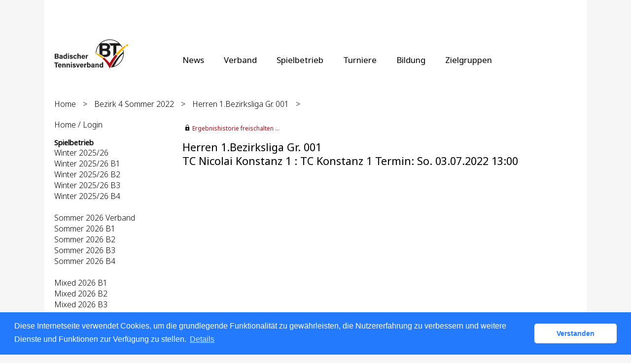

--- FILE ---
content_type: text/html; charset=utf-8
request_url: https://baden.liga.nu/cgi-bin/WebObjects/nuLigaTENDE.woa/wa/meetingReport?meeting=11004425&federation=BAD&championship=B4+S+2022
body_size: 51519
content:

  <?xml version="1.0" ?>
<!DOCTYPE html PUBLIC "-//W3C//DTD XHTML 1.0 Transitional//EN" "http://www.w3.org/TR/xhtml1/DTD/xhtml1-transitional.dtd">
<html xmlns="http://www.w3.org/1999/xhtml" lang="de">
  <!-- InstanceBegin template="/Templates/Standard.dwt" codeOutsideHTMLIsLocked="false" -->
  <head>
    <meta http-equiv="content-type" content="text/html; charset=utf-8" />
    <meta name="robots" content="all" />
    <meta name="publisher" content="nuLiga" />
    <meta name="author" content="nuLiga" />
    <meta name="language" content="de" />
    
    <meta name="nuLigaStatsUrl" content="/nuLigaTENDE/wa/meetingReport/view?meeting=11004425&federation=BAD&championship=B4+S+2022" />
<meta name="uLigaStatsRefUrl" />

    <title>
      nuLiga
      &ndash; 
      
      Spielbericht
    </title>
     <meta name="robots" content="nofollow" /> 
    
<link rel="stylesheet" type="text/css" href="/WebObjects/nuLiga.woa/Frameworks/nuLigaWebResources.framework/WebServerResources/css/print.css?nlv=a6113ec7" media="print" />
    
<link rel="stylesheet" type="text/css" href="/WebObjects/nuLiga.woa/Frameworks/nuLigaWebResources.framework/WebServerResources/css/default.css?nlv=a6113ec7" media="all" />
    
<link rel="stylesheet" type="text/css" href="/WebObjects/nuLiga.woa/Frameworks/nuLigaWebResources.framework/WebServerResources/css/interface.css?nlv=a6113ec7" media="screen" />
    <link rel="stylesheet" type="text/css" href="/sources/template.css?nlv=a6113ec7" media="screen" />

    
    <script type="text/javascript" src="/WebObjects/nuLiga.woa/Frameworks/nuLigaWebResources.framework/WebServerResources/js/default.js?nlv=a6113ec7"></script>
    
    
      
      
        <script type="text/javascript" src="/banner/federationLists.ujs?nlv=a6113ec7"></script>
        <script type="text/javascript" src="/banner/federationFunctions.js?nlv=a6113ec7"></script>
      
    
    <script type="text/javascript">
               <!-- 
      	var tickerposition=0; 
      	var tickerlength=50; 
             var tickermessage='';   
      	function initTerminationMessageTicker() {		 
      		if ( tickermessage != "" ) {	 
      			var i, msg=""; 
      			for ( i=0;i<tickerlength;i++ ) msg += " "; 
      			msg += "+ + + " + tickermessage + " + + +"; 
      			document.getElementById("terminationMessage").innerHTML = msg.substr(tickerposition,tickerlength).replace(/ /g," ") + " "; 
      			if ( tickerposition++ >= msg.length ) tickerposition=0; 
      			setTimeout("initTerminationMessageTicker()",1500/10);		 
      	} 
      } 
      //--> 
    </script>
    
      <link rel="stylesheet" type="text/css" href="//cdnjs.cloudflare.com/ajax/libs/cookieconsent2/3.1.0/cookieconsent.min.css" />
<script src="//cdnjs.cloudflare.com/ajax/libs/cookieconsent2/3.1.0/cookieconsent.min.js"></script>
<script>
    window.addEventListener("load", function() {
    window.cookieconsent.initialise({
        "cookie": {
            "name": "disclaimer_cookie",
            "expiryDays": 999
        },
        "palette": {
            "popup": {
                "background": "#237afc"
            },
            "button": {
                "background": "#fff",
                "text": "#237afc"
            }
        },
        "theme": "classic",
        "position": "bottom",
        "content": {
            "message": "Diese Internetseite verwendet Cookies, um die grundlegende Funktionalität zu gewährleisten, die Nutzererfahrung zu verbessern und weitere Dienste und Funktionen zur Verfügung zu stellen.",
            "dismiss": "Verstanden",
            "link": "Details",
            "href": 'https://baden.liga.nu/cgi-bin/WebObjects/nuLigaTENDE.woa/wa/dataProtection'
        }
    })});
</script>
    
  </head>
  <body>
    <div id="page">
      
      <div id="header" class="no-print">
        <div id="logo">
          
          <a href="http://www.badischertennisverband.de/"> <img  alt="Home" src="/WebObjects/nuLiga.woa/Frameworks/nuLigaWebResources.framework/WebServerResources/img/spacer.gif?nlv=a6113ec7" /> </a>
        </div>
        
          
        
        

        <div id="header-navigation"></div>
        <div id="banner">
            
          
            
              
            
			     
            
          
        </div>
        <div id="date">
          30 Nov. 2025
        </div>
        <div id="title">
          
            
              
              Spielbericht
            
            
          
          
          
        </div>
        <br class="clear" />
      </div>
      <div id="tabs-external">
			
				<nav>
				    <ul>
				      <li><a href="https://www.tennis.de/bad/news.html">News</a></li>
				      <li><a href="https://www.tennis.de/bad/verband/ueber-uns.html">Verband</a></li>
				      <li><a href="https://www.tennis.de/bad/spielbetrieb/informationen.html">Spielbetrieb</a></li>
				      <li><a href="https://www.tennis.de/bad/turniere/turniere-in-baden.html">Turniere</a></li>
				      <li><a href="https://www.tennis.de/bad/bildung/trainer.html">Bildung</a></li>
				      <li><a href="https://www.tennis.de/bad/zielgruppen/hilfecenter.html">Zielgruppen</a></li>
				    </ul> 
				</nav>
			
		</div>
      
      
        <div id="tabs" class="no-print">
          
            

            

          
          
        </div>
      
      
    
      <div id="breadcrumb">
        
	        
  <a href="/" target="_top">Home</a>
  &gt; 


	        <a href="/cgi-bin/WebObjects/nuLigaTENDE.woa/wa/leaguePage?championship=B4+S+2022">Bezirk 4 Sommer 2022</a>
	        &gt; 
	        <a href="/cgi-bin/WebObjects/nuLigaTENDE.woa/wa/groupPage?championship=B4+S+2022&amp;group=1">Herren 1.Bezirksliga Gr. 001</a>
	        &gt; 
        
      </div>
      <div id="container">
        <div id="navigation">
          <!-- InstanceBeginEditable name="navigation" -->
           
      <script type="text/javascript">fedBanner101();</script>

<ul>
  <li><a href="/">Home / Login</a></li>
</ul>
<script type="text/javascript">fedBanner103();</script>

<script type="text/javascript">fedBanner102();</script>
<h4>Spielbetrieb</h4>
<ul>
  <li><a href="/cgi-bin/WebObjects/nuLigaTENDE.woa/wa/leaguePage?championship=Baden+W+25/26">Winter 2025/26</a></li>
  <li><a href="/cgi-bin/WebObjects/nuLigaTENDE.woa/wa/leaguePage?championship=B1+W+25/26">Winter 2025/26 B1</a></li>
  <li><a href="/cgi-bin/WebObjects/nuLigaTENDE.woa/wa/leaguePage?championship=B2+W+25/26">Winter 2025/26 B2</a></li>
  <li><a href="/cgi-bin/WebObjects/nuLigaTENDE.woa/wa/leaguePage?championship=B3+W+25/26">Winter 2025/26 B3</a></li>
  <li><a href="/cgi-bin/WebObjects/nuLigaTENDE.woa/wa/leaguePage?championship=B4+W+25/26">Winter 2025/26 B4</a></li>
  <li>&nbsp;</li>
  <li><a href="/cgi-bin/WebObjects/nuLigaTENDE.woa/wa/leaguePage?championship=Baden+S+2026">Sommer 2026 Verband</a></li>
  <li><a href="/cgi-bin/WebObjects/nuLigaTENDE.woa/wa/leaguePage?championship=B1+S+2026">Sommer 2026 B1</a></li>
  <li><a href="/cgi-bin/WebObjects/nuLigaTENDE.woa/wa/leaguePage?championship=B2+S+2026">Sommer 2026 B2</a></li>
  <li><a href="/cgi-bin/WebObjects/nuLigaTENDE.woa/wa/leaguePage?championship=B3+S+2026">Sommer 2026 B3</a></li>
  <li><a href="/cgi-bin/WebObjects/nuLigaTENDE.woa/wa/leaguePage?championship=B4+S+2026">Sommer 2026 B4</a></li>
  <li>&nbsp;</li>
  <li><a href="/cgi-bin/WebObjects/nuLigaTENDE.woa/wa/leaguePage?championship=B1+M+2026">Mixed 2026 B1</a></li>
  <li><a href="/cgi-bin/WebObjects/nuLigaTENDE.woa/wa/leaguePage?championship=B2+M+2026">Mixed 2026 B2</a></li>
  <li><a href="/cgi-bin/WebObjects/nuLigaTENDE.woa/wa/leaguePage?championship=B3+M+2026">Mixed 2026 B3</a></li>
  <li><a href="/cgi-bin/WebObjects/nuLigaTENDE.woa/wa/leaguePage?championship=B4+M+2026">Mixed 2026 B4</a></li>
  <li>&nbsp;</li>
  <li><a href="/cgi-bin/WebObjects/nuLigaTENDE.woa/wa/leaguePage?championship=Pokalwettbewerb 2026">Pokalwettbewerb 2026</a></li>
  <li>&nbsp;</li>
  <li><a href="/cgi-bin/WebObjects/nuLigaTENDE.woa/wa/leaguePage?championship=Baden+Beach+25&amp;tab=2">Beach Tennis Liga 2026</a></li>
  <li><a href="/cgi-bin/WebObjects/nuLigaTENDE.woa/wa/leaguePage?championship=Padel%20Liga%20Baden-Württemberg%202026">Padel Liga BaWü 2026</a></li>
</ul>

<script type="text/javascript">fedBanner104();</script>
<h4>Veranstaltungen</h4>
<ul>
  <li>
  	<a href="/cgi-bin/WebObjects/nuLigaTENDE.woa/wa/courseCalendar?federation=BAD">Seminarkalender</a>
  </li>
  <li>
  	<a href="/cgi-bin/WebObjects/nuLigaTENDE.woa/wa/tournamentCalendar?federation=BAD">Turnierkalender</a>
  </li>  
</ul>
<h4>Filter</h4>
<ul>
  <li><a href="/cgi-bin/WebObjects/nuLigaTENDE.woa/wa/clubSearch?federation=BAD&amp;region=DE.SW.BAD&amp;showSearchForm=1">Vereine</a></li>
  <li><a href="/cgi-bin/WebObjects/nuLigaTENDE.woa/wa/playerSearch?federation=BAD&amp;region=DE.SW.BAD">Spieler</a></li>
</ul>
<script type="text/javascript">fedBanner105();</script>
<h4>Archiv</h4>
<ul>
  <li>
    <form method="get" action="/cgi-bin/WebObjects/nuLigaTENDE.woa/wa/leaguePage">
      <select onchange="this.form.submit();" name="championship">
        <option selected="selected" value="0">Sommer 2025...</option>
        <option value="Baden S 2025">Verband</option>
        <option value="B1 S 2025">Bezirk 1</option>
        <option value="B2 S 2025">Bezirk 2</option>
        <option value="B3 S 2025">Bezirk 3</option>
        <option value="B4 S 2025">Bezirk 4</option>
      </select>
    </form>
   </li>
<li>
    <form method="get" action="/cgi-bin/WebObjects/nuLigaTENDE.woa/wa/leaguePage">
      <select onchange="this.form.submit();" name="championship">
        <option selected="selected" value="0">Sommer 2025 Jüngsten...</option>
        <option value="Baden Jüngsten 2025">Verband</option>
        <option value="B1 Jüngsten 2025">Sommer 2025 B1 Jüngsten</option>
        <option value="B2 Jüngsten 2025">Sommer 2025 B2 Jüngsten</option>
        <option value="B3 Jüngsten 2025">Sommer 2025 B3 Jüngsten</option>
        <option value="B4 Jüngsten 2025">Sommer 2025 B4 Jüngsten</option>
      </select>
    </form>
   </li>
   <li>
    <form method="get" action="/cgi-bin/WebObjects/nuLigaTENDE.woa/wa/leaguePage">
      <select onchange="this.form.submit();" name="championship">
        <option selected="selected" value="0">Mixed 2025...</option>
        <option value="B1 M 2025">Bezirk 1</option>
        <option value="B2 M 2025">Bezirk 2</option>
        <option value="B3 M 2025">Bezirk 3</option>
        <option value="B4 M 2025">Bezirk 4</option>
      </select>
    </form>
   </li>
   <li>
<li>
    <form method="get" action="/cgi-bin/WebObjects/nuLigaTENDE.woa/wa/leaguePage">
      <select onchange="this.form.submit();" name="championship">
        <option selected="selected" value="0">Beach 2025...</option>
        <option value="Baden Beach 25">Beach Tennis Liga 2025</option>
      </select>
    </form>
  </li>
  <li>
   <form method="get" action="/cgi-bin/WebObjects/nuLigaTENDE.woa/wa/leaguePage">
      <select onchange="this.form.submit();" name="championship">
        <option selected="selected" value="0">LC/GC/MDC 2025...</option>
        <option value="LC 2025">LC</option>
        <option value="GC 2025">GC</option>
        <option value="MDC 2025">MDC</option>
      </select>
    </form>
  </li>
    <li>
    <form method="get" action="/cgi-bin/WebObjects/nuLigaTENDE.woa/wa/leaguePage">
      <select onchange="this.form.submit();" name="championship">
        <option selected="selected" value="0">Pokal 2025...</option>
        <option value="Pokalwettbewerb 2025">Pokal 2025</option>
      </select>
    </form>
   </li>
  <li>
  <li>
    <form method="get" action="/cgi-bin/WebObjects/nuLigaTENDE.woa/wa/leaguePage">
        <select onchange="this.form.submit();" id="name" name="championship">
          <option selected="selected" value="0">Winter 24/25...</option>
          <option value="Baden W 24/25">Verband</Option>
          <option value="B1 W 24/25">Bezirk 1</option>
          <option value="B2 W 24/25">Bezirk 2</option>
          <option value="B3 W 24/25">Bezirk 3</option>
          <option value="B4 W 24/25">Bezirk 4</option>
        </select>
    </form>
   </li>
  <li>
  <li>
    <form method="get" action="/cgi-bin/WebObjects/nuLigaTENDE.woa/wa/leaguePage">
      <select onchange="this.form.submit();" name="championship">
        <option selected="selected" value="0">Sommer 2025...</option>
        <option value="Baden S 2025">Verband</option>
        <option value="B1 S 2025">Bezirk 1</option>
        <option value="B2 S 2025">Bezirk 2</option>
        <option value="B3 S 2025">Bezirk 3</option>
        <option value="B4 S 2025">Bezirk 4</option>
      </select>
    </form>
   </li>
   <li>
    <form method="get" action="/cgi-bin/WebObjects/nuLigaTENDE.woa/wa/leaguePage">
      <select onchange="this.form.submit();" name="championship">
        <option selected="selected" value="0">Sommer 2024...</option>
        <option value="Baden S 2024">Verband</option>
        <option value="B1 S 2024">Bezirk 1</option>
        <option value="B2 S 2024">Bezirk 2</option>
        <option value="B3 S 2024">Bezirk 3</option>
        <option value="B4 S 2024">Bezirk 4</option>
      </select>
    </form>
   </li>
   <li>
    <form method="get" action="/cgi-bin/WebObjects/nuLigaTENDE.woa/wa/leaguePage">
      <select onchange="this.form.submit();" name="championship">
        <option selected="selected" value="0">Sommer 2025 Jüngsten...</option>
        <option value="Baden Jüngsten 2025">Verband</option>
        <option value="B1 Jüngsten 2025">Sommer 2025 B1 Jüngsten</option>
        <option value="B2 Jüngsten 2025">Sommer 2025 B2 Jüngsten</option>
        <option value="B3 Jüngsten 2025">Sommer 2025 B3 Jüngsten</option>
        <option value="B4 Jüngsten 2025">Sommer 2025 B4 Jüngsten</option>
      </select>
    </form>
   </li>
   <li>
    <form method="get" action="/cgi-bin/WebObjects/nuLigaTENDE.woa/wa/leaguePage">
      <select onchange="this.form.submit();" name="championship">
        <option selected="selected" value="0">Sommer 2024 Jüngsten...</option>
        <option value="Baden Jüngsten 2024">Verband</option>
        <option value="B1 Jüngsten 2024">Sommer 2024 B1 Jüngsten</option>
        <option value="B2 Jüngsten 2024">Sommer 2024 B2 Jüngsten</option>
        <option value="B3 Jüngsten 2024">Sommer 2024 B3 Jüngsten</option>
        <option value="B4 Jüngsten 2024">Sommer 2024 B4 Jüngsten</option>
      </select>
    </form>
   </li>
   <li>
    <form method="get" action="/cgi-bin/WebObjects/nuLigaTENDE.woa/wa/leaguePage">
      <select onchange="this.form.submit();" name="championship">
        <option selected="selected" value="0">Mixed 2024...</option>
        <option value="B1 M 2024">Bezirk 1</option>
        <option value="B2 M 2024">Bezirk 2</option>
        <option value="B3 M 2024">Bezirk 3</option>
        <option value="B4 M 2024">Bezirk 4</option>
      </select>
    </form>
   </li>
   <li>
    <form method="get" action="/cgi-bin/WebObjects/nuLigaTENDE.woa/wa/leaguePage">
      <select onchange="this.form.submit();" name="championship">
        <option selected="selected" value="0">Beach 2024...</option>
        <option value="Baden Beach 24">Beach Tennis Liga 2024</option>
      </select>
    </form>
  </li>
  <li>
   <form method="get" action="/cgi-bin/WebObjects/nuLigaTENDE.woa/wa/leaguePage">
      <select onchange="this.form.submit();" name="championship">
        <option selected="selected" value="0">LC/GC/MDC 2024...</option>
        <option value="LC 2024">LC</option>
        <option value="GC 2024">GC</option>
        <option value="MDC 2024">MDC</option>
      </select>
    </form>
  </li>
    <li>
    <form method="get" action="/cgi-bin/WebObjects/nuLigaTENDE.woa/wa/leaguePage">
      <select onchange="this.form.submit();" name="championship">
        <option selected="selected" value="0">Pokal 2024...</option>
        <option value="Pokalwettbewerb 2024">Pokal 2024</option>
      </select>
    </form>
   </li>
   <li>
    <form method="get" action="/cgi-bin/WebObjects/nuLigaTENDE.woa/wa/leaguePage">
        <select onchange="this.form.submit();" id="name" name="championship">
          <option selected="selected" value="0">Winter 23/24...</option>
          <option value="Baden W 23/24">Verband</Option>
          <option value="B1 W 23/24">Bezirk 1</option>
          <option value="B2 W 23/24">Bezirk 2</option>
          <option value="B3 W 23/24">Bezirk 3</option>
          <option value="B4 W 23/24">Bezirk 4</option>
        </select>
    </form>
   </li>
   <li>
    <form method="get" action="/cgi-bin/WebObjects/nuLigaTENDE.woa/wa/leaguePage">
      <select onchange="this.form.submit();" name="championship">
        <option selected="selected" value="0">Sommer 2023...</option>
        <option value="Baden S 2023">Verband</option>
        <option value="B1 S 2023">Bezirk 1</option>
        <option value="B2 S 2023">Bezirk 2</option>
        <option value="B3 S 2023">Bezirk 3</option>
        <option value="B4 S 2023">Bezirk 4</option>
      </select>
    </form>
   </li>
   <li>
    <form method="get" action="/cgi-bin/WebObjects/nuLigaTENDE.woa/wa/leaguePage">
      <select onchange="this.form.submit();" name="championship">
        <option selected="selected" value="0">Sommer 2023 Jüngsten...</option>
        <option value="Baden Jüngsten 2023">Verband</option>
        <option value="B1 Jüngsten 2023">Sommer 2023 B1 Jüngsten</option>
        <option value="B2 Jüngsten 2023">Sommer 2023 B2 Jüngsten</option>
        <option value="B3 Jüngsten 2023">Sommer 2023 B3 Jüngsten</option>
        <option value="B4 Jüngsten 2023">Sommer 2023 B4 Jüngsten</option>
      </select>
    </form>
   </li>
   <li>
    <form method="get" action="/cgi-bin/WebObjects/nuLigaTENDE.woa/wa/leaguePage">
      <select onchange="this.form.submit();" name="championship">
        <option selected="selected" value="0">Mixed 2023...</option>
        <option value="B1 M 2023">Bezirk 1</option>
        <option value="B2 M 2023">Bezirk 2</option>
        <option value="B3 M 2023">Bezirk 3</option>
        <option value="B4 M 2023">Bezirk 4</option>
      </select>
    </form>
   </li>
   <li>
    <form method="get" action="/cgi-bin/WebObjects/nuLigaTENDE.woa/wa/leaguePage">
      <select onchange="this.form.submit();" name="championship">
        <option selected="selected" value="0">Beach 2023...</option>
        <option value="Baden Beach 23">Beach Tennis Liga 2023</option>
      </select>
    </form>
  </li>
  <li>
   <form method="get" action="/cgi-bin/WebObjects/nuLigaTENDE.woa/wa/leaguePage">
      <select onchange="this.form.submit();" name="championship">
        <option selected="selected" value="0">LC/GC/MDC 2023...</option>
        <option value="LC 2023">LC</option>
        <option value="GC 2023">GC</option>
        <option value="MDC 2023">MDC</option>
      </select>
    </form>
  </li>
  <li>
    <form method="get" action="/cgi-bin/WebObjects/nuLigaTENDE.woa/wa/leaguePage">
      <select onchange="this.form.submit();" name="championship">
        <option selected="selected" value="0">Pokal 2023...</option>
        <option value="Pokalwettbewerb 2023">Pokal 2023</option>
      </select>
    </form>
   </li>
   <li>
    <form method="get" action="/cgi-bin/WebObjects/nuLigaTENDE.woa/wa/leaguePage">
        <select onchange="this.form.submit();" id="name" name="championship">
          <option selected="selected" value="0">Winter 22/23...</option>
          <option value="Baden W 22/23">Verband</Option>
          <option value="B1 W 22/23">Bezirk 1</option>
          <option value="B2 W 22/23">Bezirk 2</option>
          <option value="B3 W 22/23">Bezirk 3</option>
          <option value="B4 W 22/23">Bezirk 4</option>
        </select>
    </form>
   </li>
   <li>
    <form method="get" action="/cgi-bin/WebObjects/nuLigaTENDE.woa/wa/leaguePage">
      <select onchange="this.form.submit();" name="championship">
        <option selected="selected" value="0">Sommer 2022...</option>
        <option value="Baden S 2022">Verband</option>
        <option value="B1 S 2022">Bezirk 1</option>
        <option value="B2 S 2022">Bezirk 2</option>
        <option value="B3 S 2022">Bezirk 3</option>
        <option value="B4 S 2022">Bezirk 4</option>
      </select>
    </form>
   </li>
   <li>
    <form method="get" action="/cgi-bin/WebObjects/nuLigaTENDE.woa/wa/leaguePage">
      <select onchange="this.form.submit();" name="championship">
        <option selected="selected" value="0">Sommer 2022 Jüngsten...</option>
        <option value="Baden Jüngsten 2022">Verband</option>
	<option value="B1 Jüngsten 2022">Sommer 2022 B1 Jüngsten</option>
        <option value="B2 Jüngsten 2022">Sommer 2022 B2 Jüngsten</option>
        <option value="B3 Jüngsten 2022">Sommer 2022 B3 Jüngsten</option>
        <option value="B4 Jüngsten 2022">Sommer 2022 B4 Jüngsten</option>
      </select>
    </form>
   </li>
   <li>
    <form method="get" action="/cgi-bin/WebObjects/nuLigaTENDE.woa/wa/leaguePage">
      <select onchange="this.form.submit();" name="championship">
        <option selected="selected" value="0">Mixed 2022...</option>
        <option value="B1 M 2022">Bezirk 1</option>
        <option value="B2 M 2022">Bezirk 2</option>
        <option value="B3 M 2022">Bezirk 3</option>
        <option value="B4 M 2022">Bezirk 4</option>
      </select>
    </form>
   </li>
   <li>
    <form method="get" action="/cgi-bin/WebObjects/nuLigaTENDE.woa/wa/leaguePage">
      <select onchange="this.form.submit();" name="championship">
        <option selected="selected" value="0">Beach 2022...</option>
  	<option value="Baden Beach 22">Beach Tennis Liga 2022</option>
      </select>
    </form>
  </li>
  <li>
   <form method="get" action="/cgi-bin/WebObjects/nuLigaTENDE.woa/wa/leaguePage">
      <select onchange="this.form.submit();" name="championship">
        <option selected="selected" value="0">LC/GC/MDC 2022...</option>
        <option value="LC 2022">LC</option>
        <option value="GC 2022">GC</option>
        <option value="MDC 2022">MDC</option>
      </select>
    </form>
  </li>
  <li>
    <form method="get" action="/cgi-bin/WebObjects/nuLigaTENDE.woa/wa/leaguePage">
      <select onchange="this.form.submit();" name="championship">
        <option selected="selected" value="0">Pokal 2022...</option>
        <option value="Pokalwettbewerb 2022">Pokal 2022</option>
      </select>
    </form>
   </li>
   <li>
    <form method="get" action="/cgi-bin/WebObjects/nuLigaTENDE.woa/wa/leaguePage">
        <select onchange="this.form.submit();" id="name" name="championship">
          <option selected="selected" value="0">Winter 21/22...</option>
          <option value="Baden W 21/22">Verband</Option>
          <option value="B1 W 21/22">Bezirk 1</option>
          <option value="B2 W 21/22">Bezirk 2</option>
          <option value="B3 W 21/22">Bezirk 3</option>
          <option value="B4 W 21/22">Bezirk 4</option>
        </select>
    </form>
 </li>
 <li>
    <form method="get" action="/cgi-bin/WebObjects/nuLigaTENDE.woa/wa/leaguePage">
        <select onchange="this.form.submit();" id="name" name="championship">
	  <option selected="selected" value="0">Winter 20/21...</option>
	  <option value="Baden W 20/21">Verband</Option>
          <option value="B1 W 20/21">Bezirk 1</option>
          <option value="B2 W 20/21">Bezirk 2</option>
          <option value="B3 W 20/21">Bezirk 3</option>
          <option value="B4 W 20/21">Bezirk 4</option>
        </select>
    </form>
 </li>
   <li>
    <form method="get" action="/cgi-bin/WebObjects/nuLigaTENDE.woa/wa/leaguePage">
      <select onchange="this.form.submit();" name="championship">
        <option selected="selected" value="0">Sommer 2021...</option>
        <option value="Baden S 2021">Verband</option>
        <option value="B1 S 2021">Bezirk 1</option>
        <option value="B2 S 2021">Bezirk 2</option>
        <option value="B3 S 2021">Bezirk 3</option>
        <option value="B4 S 2021">Bezirk 4</option>
      </select>
    </form>
  </li>
   <li>
    <form method="get" action="/cgi-bin/WebObjects/nuLigaTENDE.woa/wa/leaguePage">
      <select onchange="this.form.submit();" name="championship">
	<option selected="selected" value="0">Sommer 2021 Jüngsten...</option>
        <option value="Baden Jüngsten 2021">Verband</option>
	<option value="B1 Jüngsten 2021">Sommer 2021 B1 Jüngsten</option>
        <option value="B2 Jüngsten 2021">Sommer 2021 B2 Jüngsten</option>
        <option value="B3 Jüngsten 2021">Sommer 2021 B3 Jüngsten</option>
        <option value="B4 Jüngsten 2021">Sommer 2021 B4 Jüngsten</option>
      </select>
    </form>
  </li>
    <li>
    <form method="get" action="/cgi-bin/WebObjects/nuLigaTENDE.woa/wa/leaguePage">
      <select onchange="this.form.submit();" name="championship">
        <option selected="selected" value="0">Mixed 2021...</option>
        <option value="B1 M 2021">Bezirk 1</option>
        <option value="B2 M 2021">Bezirk 2</option>
	<option value="B3 M 2021">Bezirk 3</option>
        <option value="B4 M 2021">Bezirk 4</option>
      </select>
    </form>
   </li>
   <li>
  <form method="get" action="/cgi-bin/WebObjects/nuLigaTENDE.woa/wa/leaguePage">
  <input type="hidden" name="tab" value="0">
  <select onchange="this.form.submit();" name="championship">
    <option selected="selected" value="0">Beach 2021...</option>
    <option value="Baden Beach 21">Beach Tennis Liga 2021</option>
  </select>
  </form>
  </li>
   <li>
  <form method="get" action="/cgi-bin/WebObjects/nuLigaTENDE.woa/wa/leaguePage">
      <input type="hidden" name="tab" value="3">
      <select onchange="this.form.submit();" name="championship">
        <option selected="selected" value="0">LC/GC/MDC 2021...</option>
        <option value="LC 2021">LC</option>
        <option value="GC 2021">GC</option>
        <option value="MDC 2021">MDC</option>
      </select>
    </form>
  </li>
 <li>
  <li>
    <form method="get" action="/cgi-bin/WebObjects/nuLigaTENDE.woa/wa/leaguePage">
      <select onchange="this.form.submit();" name="championship">
        <option selected="selected" value="0">Sommer 2020...</option>
        <option value="Baden S 2020">Verband</option>
        <option value="B1 S 2020">Bezirk 1</option>
        <option value="B2 S 2020">Bezirk 2</option>
        <option value="B3 S 2020">Bezirk 3</option>
        <option value="B4 S 2020">Bezirk 4</option>
      </select>
    </form>
  </li>
  <li>
    <form method="get" action="/cgi-bin/WebObjects/nuLigaTENDE.woa/wa/leaguePage">
      <select onchange="this.form.submit();" name="championship">
        <option selected="selected" value="0">BTV Pokal...</option>
        <option value="Pokalwettbewerb 2020">BTV Pokal 2020</option>
        <option value="Pokalwettbewerb 2021">BTV Pokal 2021</option>
        <option value="Pokalwettbewerb 2022">BTV Pokal 2022</option>
      </select>
    </form>
  </li>
   <li>
    <form method="get" action="/cgi-bin/WebObjects/nuLigaTENDE.woa/wa/leaguePage">
      <select onchange="this.form.submit();" name="championship">
        <option selected="selected" value="0">Mixed 2020...</option>
        <option value="B1 M 2020">Bezirk 1</option>
        <option value="B2 M 2020">Bezirk 2</option>
        <option value="B3 M 2020">Bezirk 3</option>
        <option value="B4 M 2020">Bezirk 4</option>
      </select>
    </form>
   </li>
   <li>
  <form method="get" action="/cgi-bin/WebObjects/nuLigaTENDE.woa/wa/leaguePage">
  <input type="hidden" name="tab" value="0">
  <select onchange="this.form.submit();" name="championship">
    <option selected="selected" value="0">Beach 2020...</option>
    <option value="Baden Beach 20">Beach Tennis Liga 2020</option>
  </select>
  </form>
  </li>
   <li>
  <form method="get" action="/cgi-bin/WebObjects/nuLigaTENDE.woa/wa/leaguePage">
      <input type="hidden" name="tab" value="3">
      <select onchange="this.form.submit();" name="championship">
        <option selected="selected" value="0">LC/GC/MDC 2020...</option>
        <option value="LC 2020">LC</option>
        <option value="GC 2020">GC</option>
        <option value="MDC 2020">MDC</option>
      </select>
    </form>
  </li>
 <li>
    <form method="get" action="/cgi-bin/WebObjects/nuLigaTENDE.woa/wa/leaguePage">
        <select onchange="this.form.submit();" id="name" name="championship">
          <option selected="selected" value="0">Winter 19/20...</option>
          <option value="Baden W 19/20">Verband</option>
          <option value="B1 W 19/20">Bezirk 1</option>
          <option value="B2 W 19/20">Bezirk 2</option>
          <option value="B3 W 19/20">Bezirk 3</option>
          <option value="B4 W 19/20">Bezirk 4</option>
        </select>
    </form>
 </li>
 <li>
    <form method="get" action="/cgi-bin/WebObjects/nuLigaTENDE.woa/wa/leaguePage">
      <select onchange="this.form.submit();" name="championship">
        <option selected="selected" value="0">Sommer 2019...</option>
        <option value="Baden S 2019">Verband</option>
        <option value="B1 S 2019">Bezirk 1</option>
        <option value="B2 S 2019">Bezirk 2</option>
        <option value="B3 S 2019">Bezirk 3</option>
        <option value="B4 S 2019">Bezirk 4</option>
      </select>
    </form>
  </li>
  <li>
    <form method="get" action="/cgi-bin/WebObjects/nuLigaTENDE.woa/wa/leaguePage">
      <select onchange="this.form.submit();" name="championship">
        <option selected="selected" value="0">Mixed 2019...</option>
        <option value="B1 M 2019">Bezirk 1</option>
        <option value="B2 M 2019">Bezirk 2</option>
        <option value="B3 M 2019">Bezirk 3</option>
        <option value="B4 M 2019">Bezirk 4</option>
      </select>
    </form>
   </li>
   <li>
    <form method="get" action="/cgi-bin/WebObjects/nuLigaTENDE.woa/wa/leaguePage">
      <input type="hidden" name="tab" value="3">
      <select onchange="this.form.submit();" name="championship">
        <option selected="selected" value="0">LMC/GEC 2019...</option>
        <option value="LMC 2019">LMC</option>
        <option value="GEC 2019">GEC</option>
        <option value="MDC 2019">MDC</option>
      </select>
    </form>
  </li>
  <li>
    <form method="get" action="/cgi-bin/WebObjects/nuLigaTENDE.woa/wa/leaguePage">
    <input type="hidden" name="tab" value="0">
	<select onchange="this.form.submit();" name="championship">
	  <option selected="selected" value="0">Beach 2019...</option>
	  <option value="Baden Beach 19">Beach Tennis Liga 2019</option>
        </select>
    </form>
 </li>
 <li>
  	<form method="get" action="/cgi-bin/WebObjects/nuLigaTENDE.woa/wa/leaguePage">
        <select onchange="this.form.submit();" id="name" name="championship">
          <option selected="selected" value="0">Winter 18/19...</option>
          <option value="Baden W 18/19">Verband</option>
          <option value="B1 W 18/19">Bezirk 1</option>
          <option value="B2 W 18/19">Bezirk 2</option>
          <option value="B3 W 18/19">Bezirk 3</option>
          <option value="B4 W 18/19">Bezirk 4</option>
        </select>
    </form>
  </li>
  <li>
    <form method="get" action="/cgi-bin/WebObjects/nuLigaTENDE.woa/wa/leaguePage">
      <select onchange="this.form.submit();" name="championship">
        <option selected="selected" value="0">Mixed 2018...</option>
        <option value="B1 M 2018">Bezirk 1</option>
        <option value="B2 M 2018">Bezirk 2</option>
        <option value="B3 M 2018">Bezirk 3</option>
        <option value="B4 M 2018">Bezirk 4</option>
      </select>
    </form>
  </li>
   <li>
    <form method="get" action="/cgi-bin/WebObjects/nuLigaTENDE.woa/wa/leaguePage">
      <select onchange="this.form.submit();" name="championship">
        <option selected="selected" value="0">Sommer 2018...</option>
        <option value="Baden S 2018">Verband</option>
        <option value="B1 S 2018">Bezirk 1</option>
        <option value="B2 S 2018">Bezirk 2</option>
        <option value="B3 S 2018">Bezirk 3</option>
        <option value="B4 S 2018">Bezirk 4</option>
      </select>
    </form>
  </li>
  <li>
    <form method="get" action="/cgi-bin/WebObjects/nuLigaTENDE.woa/wa/leaguePage">
      <input type="hidden" name="tab" value="3">
      <select onchange="this.form.submit();" name="championship">
        <option selected="selected" value="0">LMC/GEC 2018...</option>
        <option value="LMC 2018">LMC</option>
        <option value="GEC 2018">GEC</option>
        <option value="MDC 2018">MDC</option>
      </select>
    </form>
  </li>
  <li>
    <form method="get" action="/cgi-bin/WebObjects/nuLigaTENDE.woa/wa/leaguePage">
        <select onchange="this.form.submit();" name="championship">
          <option selected="selected" value="0">Winter 17/18...</option>
          <option value="Baden W 17/18">Verband</option>
          <option value="B1 W 17/18">Bezirk 1</option>
          <option value="B2 W 17/18">Bezirk 2</option>
          <option value="B3 W 17/18">Bezirk 3</option>
          <option value="B4 W 17/18">Bezirk 4</option>
        </select>
    </form>
  </li>
  <li>
    <form method="get" action="/cgi-bin/WebObjects/nuLigaTENDE.woa/wa/leaguePage">
      <select onchange="this.form.submit();" name="championship">
        <option selected="selected" value="0">Mixed 2017...</option>
        <option value="B1 M 2017">Bezirk 1</option>
        <option value="B2 M 2017">Bezirk 2</option>
        <option value="B3 M 2017">Bezirk 3</option>
        <option value="B4 M 2017">Bezirk 4</option>
      </select>
    </form>
  </li>
   <li>
    <form method="get" action="/cgi-bin/WebObjects/nuLigaTENDE.woa/wa/leaguePage">
      <select onchange="this.form.submit();" name="championship">
        <option selected="selected" value="0">Sommer 2017...</option>
        <option value="Baden S 2017">Verband</option>
        <option value="B1 S 2017">Bezirk 1</option>
        <option value="B2 S 2017">Bezirk 2</option>
        <option value="B3 S 2017">Bezirk 3</option>
        <option value="B4 S 2017">Bezirk 4</option>
      </select>
    </form>
  </li>
  <li>
    <form method="get" action="/cgi-bin/WebObjects/nuLigaTENDE.woa/wa/leaguePage">
      <input type="hidden" name="tab" value="3">
      <select onchange="this.form.submit();" name="championship">
        <option selected="selected" value="0">LMC/GEC 2017...</option>
        <option value="LMC 2017">LMC</option>
        <option value="GEC 2017">GEC</option>
        <option value="MDC 2017">MDC</option>
      </select>
    </form>
  </li>
  <li>
    <form method="get" action="/cgi-bin/WebObjects/nuLigaTENDE.woa/wa/leaguePage">
        <select onchange="this.form.submit();" name="championship">
          <option selected="selected" value="0">Winter 16/17...</option>
          <option value="Baden W 16/17">Verband</option>
          <option value="B1 W 16/17">Bezirk 1</option>
          <option value="B2 W 16/17">Bezirk 2</option>
          <option value="B3 W 16/17">Bezirk 3</option>
          <option value="B4 W 16/17">Bezirk 4</option>
       	</select>
    </form>
  </li>
   <li>
    <form method="get" action="/cgi-bin/WebObjects/nuLigaTENDE.woa/wa/leaguePage">
      <select onchange="this.form.submit();" name="championship">
        <option selected="selected" value="0">Sommer 2016...</option>
        <option value="Baden S 2016">Verband</option>
        <option value="B1 S 2016">Bezirk 1</option>
        <option value="B2 S 2016">Bezirk 2</option>
        <option value="B3 S 2016">Bezirk 3</option>
        <option value="B4 S 2016">Bezirk 4</option>
      </select>
    </form>
  </li>
  <li>
    <form method="get" action="/cgi-bin/WebObjects/nuLigaTENDE.woa/wa/leaguePage">
      <select onchange="this.form.submit();" name="championship">
        <option selected="selected" value="0">Mixed 2016...</option>
        <option value="B1 M 2016">Bezirk 1</option>
        <option value="B2 M 2016">Bezirk 2</option>
        <option value="B3 M 2016">Bezirk 3</option>
        <option value="B4 M 2016">Bezirk 4</option>
      </select>
    </form>
  </li>
  <li>
    <form method="get" action="/cgi-bin/WebObjects/nuLigaTENDE.woa/wa/leaguePage">
      <input type="hidden" name="tab" value="3">
      <select onchange="this.form.submit();" name="championship">
        <option selected="selected" value="0">LMC/GEC 2016...</option>
        <option value="LMC 2016">LMC</option>
        <option value="GEC 2016">GEC</option>
        <option value="MDC 2016">MDC</option>
      </select>
    </form>
  </li>
  <li>
    <form method="get" action="/cgi-bin/WebObjects/nuLigaTENDE.woa/wa/leaguePage">
        <select onchange="this.form.submit();" name="championship">
          <option selected="selected" value="0">Winter 15/16...</option>
          <option value="Baden W 15/16">Verband</option>
          <option value="B1 W 15/16">Bezirk 1</option>
          <option value="B2 W 15/16">Bezirk 2</option>
          <option value="B3 W 15/16">Bezirk 3</option>
          <option value="B4 W 15/16">Bezirk 4</option>
       	</select>
    </form>
  </li>
   <li>
    <form method="get" action="/cgi-bin/WebObjects/nuLigaTENDE.woa/wa/leaguePage">
      <select onchange="this.form.submit();" name="championship">
        <option selected="selected" value="0">Sommer 2015...</option>
        <option value="Baden S 2015">Verband</option>
        <option value="B1 S 2015">Bezirk 1</option>
        <option value="B2 S 2015">Bezirk 2</option>
        <option value="B3 S 2015">Bezirk 3</option>
        <option value="B4 S 2015">Bezirk 4</option>
      </select>
    </form>
  </li>
  <li>
    <form method="get" action="/cgi-bin/WebObjects/nuLigaTENDE.woa/wa/leaguePage">
      <select onchange="this.form.submit();" name="championship">
        <option selected="selected" value="0">Mixed 2015...</option>
        <option value="B1 M 2015">Bezirk 1</option>
        <option value="B2 M 2015">Bezirk 2</option>
        <option value="B3 M 2015">Bezirk 3</option>
        <option value="B4 M 2015">Bezirk 4</option>
      </select>
    </form>
  </li>
  <li>
    <form method="get" action="/cgi-bin/WebObjects/nuLigaTENDE.woa/wa/leaguePage">
      <input type="hidden" name="tab" value="3">
      <select onchange="this.form.submit();" name="championship">
        <option selected="selected" value="0">LMC/GEC 2015...</option>
        <option value="LMC 2015">LMC</option>
        <option value="GEC 2015">GEC</option>
      </select>
    </form>
  </li>
   <li>
    <form method="get" action="/cgi-bin/WebObjects/nuLigaTENDE.woa/wa/leaguePage">
        <select onchange="this.form.submit();" id="name" name="championship">
          <option selected="selected" value="0">Winter 14/15...</option>
          <option value="Baden W 14/15">Verband</option>
          <option value="B1 W 14/15">Bezirk 1</option>
          <option value="B2 W 14/15">Bezirk 2</option>
          <option value="B3 W 14/15">Bezirk 3</option>
          <option value="B4 W 14/15">Bezirk 4</option>
        </select>
    </form>
  </li>
  <li>
    <form method="get" action="/cgi-bin/WebObjects/nuLigaTENDE.woa/wa/leaguePage">
      <select onchange="this.form.submit();" name="championship">
        <option selected="selected" value="0">Sommer 2014...</option>
        <option value="Baden S 2014">Verband</option>
        <option value="B1 S 2014">Bezirk 1</option>
        <option value="B2 S 2014">Bezirk 2</option>
        <option value="B3 S 2014">Bezirk 3</option>
        <option value="B4 S 2014">Bezirk 4</option>
      </select>
    </form>
  </li>
  <li>
    <form method="get" action="/cgi-bin/WebObjects/nuLigaTENDE.woa/wa/leaguePage">
      <select onchange="this.form.submit();" name="championship">
        <option selected="selected" value="0">Mixed 2014...</option>
        <option value="B1 M 2014">Bezirk 1</option>
        <option value="B2 M 2014">Bezirk 2</option>
        <option value="B3 M 2014">Bezirk 3</option>
        <option value="B4 M 2014">Bezirk 4</option>
      </select>
    </form>
  </li>
  <li>
    <form method="get" action="/cgi-bin/WebObjects/nuLigaTENDE.woa/wa/leaguePage">
      <input type="hidden" name="tab" value="3">
      <select onchange="this.form.submit();" name="championship">
        <option selected="selected" value="0">LMC/GEC 2014...</option>
        <option value="LMC 2014">LMC</option>
        <option value="GEC 2014">GEC</option>
      </select>
    </form>
  </li>
  <li>
    <form id="selectChmpForm-4" name="selectChmpForm-4" method="get" action="/cgi-bin/WebObjects/nuLigaTENDE.woa/wa/leaguePage">
        <select onchange="this.form.submit();" id="name" name="championship">
          <option selected="selected" value="0">Winter 13/14...</option>
          <option value="Baden W 13/14">Verband</option>
          <option value="B1 W 13/14">Bezirk 1</option>
          <option value="B2 W 13/14">Bezirk 2</option>
          <option value="B3 W 13/14">Bezirk 3</option>
          <option value="B4 W 13/14">Bezirk 4</option>
       	</select>
    </form>
  </li>
  <li>
    <form method="get" action="/cgi-bin/WebObjects/nuLigaTENDE.woa/wa/leaguePage">
      <select onchange="this.form.submit();" name="championship">
        <option selected="selected" value="0">Sommer 2013...</option>
        <option value="Baden S 2013">Verband</option>
        <option value="B1 S 2013">Bezirk 1</option>
        <option value="B2 S 2013">Bezirk 2</option>
        <option value="B3 S 2013">Bezirk 3</option>
        <option value="B4 S 2013">Bezirk 4</option>
      </select>
    </form>
  </li>
  <li>
    <form method="get" action="/cgi-bin/WebObjects/nuLigaTENDE.woa/wa/leaguePage">
      <select onchange="this.form.submit();" name="championship">
        <option selected="selected" value="0">Mixed 2013...</option>
        <option value="B1 M 2013">Bezirk 1</option>
        <option value="B2 M 2013">Bezirk 2</option>
        <option value="B3 M 2013">Bezirk 3</option>
        <option value="B4 M 2013">Bezirk 4</option>
      </select>
    </form>
  </li>
  <li>
    <form method="get" action="/cgi-bin/WebObjects/nuLigaTENDE.woa/wa/leaguePage">
      <input type="hidden" name="tab" value="3">
      <select onchange="this.form.submit();" name="championship">
        <option selected="selected" value="0">LMC/GEC 2013...</option>
        <option value="LMC 2013">LMC</option>
        <option value="GEC 2013">GEC</option>
      </select>
    </form>
  </li>
  <li>
         <form id="selectChmpForm-4" name="selectChmpForm-4" method="get" action="/cgi-bin/WebObjects/nuLigaTENDE.woa/wa/leaguePage">
                <select onchange="this.form.submit();" id="name" name="championship">
                <option selected="selected" value="0">Winter 12/13...</option>
            <option value="B1 W 12/13">Bezirk 1</option>
            <option value="B2 W 12/13">Bezirk 2</option>
            <option value="B3 W 12/13">Bezirk 3</option>
            <option value="B4 W 12/13">Bezirk 4</option>
        </select>
    </form>
  </li>
  <li>
  	 <form id="selectChmpForm-3" name="selectChmpForm-3" method="get" action="/cgi-bin/WebObjects/nuLigaTENDE.woa/wa/leaguePage">
		<select onchange="this.form.submit();" id="name" name="championship">
        	<option selected="selected" value="0">Sommer 2012...</option>
            <option value="Baden S 2012">Verband</option>
            <option value="B1 S 2012">Bezirk 1</option>
            <option value="B2 S 2012">Bezirk 2</option>
            <option value="B3 S 2012">Bezirk 3</option>
            <option value="B4 S 2012">Bezirk 4</option>
        </select>
    </form>
  </li>
  <li>
  	 <form id="selectChmpForm-3" name="selectChmpForm-3" method="get" action="/cgi-bin/WebObjects/nuLigaTENDE.woa/wa/leaguePage">
		<select onchange="this.form.submit();" id="name" name="championship">
        	<option selected="selected" value="0">Mixed 2012...</option>
            <option value="B1 M 2012">Bezirk 1</option>
            <option value="B2 M 2012">Bezirk 2</option>
            <option value="B3 M 2012">Bezirk 3</option>
            <option value="B4 M 2012">Bezirk 4</option>
        </select>
    </form>
  </li>
  <li>
  	 <form id="selectChmpForm-3" name="selectChmpForm-3" method="get" action="/cgi-bin/WebObjects/nuLigaTENDE.woa/wa/leaguePage">
           <input type="hidden" name="tab" value="3">
		<select onchange="this.form.submit();" id="name" name="championship">
        	<option selected="selected" value="0">LMC/GEC 2012...</option>
            <option value="LMC 2012">LMC</option>
            <option value="GEC 2012">GEC</option>
        </select>
    </form>
  </li>
  <li>
  	 <form id="selectChmpForm-3" name="selectChmpForm-3" method="get" action="/cgi-bin/WebObjects/nuLigaTENDE.woa/wa/leaguePage">
		<select onchange="this.form.submit();" id="name" name="championship">
        	<option selected="selected" value="0">Sommer 2011...</option>
            <option value="Baden S 2011">Verband</option>
            <option value="B1 S 2011">Bezirk 1</option>
            <option value="B2 S 2011">Bezirk 2</option>
            <option value="B3 S 2011">Bezirk 3</option>
            <option value="B4 S 2011">Bezirk 4</option>
        </select>
    </form>
  </li>
  <li>
  	 <form id="selectChmpForm-4" name="selectChmpForm-4" method="get" action="/cgi-bin/WebObjects/nuLigaTENDE.woa/wa/leaguePage">
		<select onchange="this.form.submit();" id="name" name="championship">
        	<option selected="selected" value="0">Winter 11/12...</option>
            <option value="B1 W 11/12">Bezirk 1</option>
            <option value="B2 W 11/12">Bezirk 2</option>
            <option value="B3 W 11/12">Bezirk 3</option>
            <option value="B4 W 11/12">Bezirk 4</option>
        </select>
    </form>
  </li>
  <li>
  	 <form id="selectChmpForm-5" name="selectChmpForm-5" method="get" action="/cgi-bin/WebObjects/nuLigaTENDE.woa/wa/leaguePage">
		<select onchange="this.form.submit();" id="name" name="championship">
        	<option selected="selected" value="0">Winter 10/11...</option>
            <option value="B1 W 10/11">Bezirk 1</option>
            <option value="B2 W 10/11">Bezirk 2</option>
            <option value="B3 W 10/11">Bezirk 3</option>
            <option value="B4 W 10/11">Bezirk 4</option>
        </select>
    </form>
  </li>
 <!-- <li><a href="/cgi-bin/WebObjects/TennisLeagueTVR.woa/wa/leaguePage?championship=Baden+S+2011">Verband 2011</a></li>
  <li><a href="/cgi-bin/WebObjects/TennisLeagueTVR.woa/wa/leaguePage?championship=B1+S+2011">Bezirk 1 2011</a></li>
  <li><a href="/cgi-bin/WebObjects/TennisLeagueTVR.woa/wa/leaguePage?championship=B2+S+2011">Bezirk 2 2011</a></li>
  <li><a href="/cgi-bin/WebObjects/TennisLeagueTVR.woa/wa/leaguePage?championship=B3+S+2011">Bezirk 3 2011</a></li>
  <li><a href="/cgi-bin/WebObjects/TennisLeagueTVR.woa/wa/leaguePage?championship=B4+S+2011">Bezirk 4 2011</a></li>-->
</ul>
<!--<h4 >Winter-Archiv</h4>
<ul>
  <li><a href="/cgi-bin/WebObjects/TennisLeagueTVR.woa/wa/leaguePage?championship=B1+W+10/11">Bezirk 1 10/11</a></li>
  <li><a href="/cgi-bin/WebObjects/TennisLeagueTVR.woa/wa/leaguePage?championship=B2+W+10/11">Bezirk 2 10/11</a></li>
  <li><a href="/cgi-bin/WebObjects/TennisLeagueTVR.woa/wa/leaguePage?championship=B3+W+10/11">Bezirk 3 10/11</a></li>
  <li><a href="/cgi-bin/WebObjects/TennisLeagueTVR.woa/wa/leaguePage?championship=B4+W+10/11">Bezirk 4 10/11</a></li>
</ul>-->




 
          <!-- InstanceEndEditable -->
        </div>
        <div id="content">
          <div id="content-row1">
            
          	 
  <div id="locker">
    <script type="text/javascript">
      function toggleDisplay(elementId) {
          var control = document.getElementById(elementId);
          if ( control.style.display == "none" ) control.style.display = "block";
          else control.style.display = "none";
       }
    </script>
    
      <form method="post" action="https://baden.liga.nu/cgi-bin/WebObjects/nuLigaTENDE.woa/wa/meetingReport?meeting=11004425&federation=BAD&championship=B4+S+2022" class="query">
        <fieldset>
          <legend>
            <a href="#" onclick="toggleDisplay('historicalDataForm');">Ergebnishistorie freischalten ...</a>
          </legend>
          <div id="historicalDataForm" style="display:none">
            <p class="info">
              Der Zugriff auf personenbezogene Inhalte früherer Spielzeiten ist nuLiga-Nutzern vorbehalten, die über Benutzernamen und Passwort verfügen und sich im Rahmen ihres Zugangs den Datenschutzbestimmungen unterworfen haben. Die Freischaltung erfolgt für einen Zeitraum von 30 Minuten. Falls Sie keinen Zugang haben, nutzen Sie bitte die Möglichkeit der
              
                <a target="_top" href="/cgi-bin/WebObjects/nuLigaTENDE.woa/wa/nuUserIdentification?federation=BAD">Neuregistrierung</a>.
              
            </p>
            <p>&nbsp;</p>
            <p>
              <label>E-Mail:</label>
              <input type="text" name="username" />
            </p>
            <p>
              <label>Passwort:</label>
              <input type="password" name="password" />
            </p>
            <p class="action"> <input type="submit" value="Login" class="button" /></p>
          </div>
        </fieldset>
      </form>
    
    
  </div>


          	
            
            
              <h1>
              	Herren 1.Bezirksliga Gr. 001<br />
              
                TC Nicolai Konstanz 1
                : 
                TC Konstanz 1
                
                Termin:&nbsp;So.&nbsp;03.07.2022 13:00
                
              </h1>
              
              
                
                  
                
                
                
              
            
            
            
            
            <!-- InstanceBeginEditable name="content-row1" -->
            <!-- InstanceEndEditable -->
          </div>
          <div id="content-col1">
            <!-- InstanceBeginEditable name="content-col1" -->
            <!-- InstanceEndEditable -->
          </div>
          <div id="content-col2">
            <!-- InstanceBeginEditable name="content-col2" -->
            <!-- InstanceEndEditable -->
          </div>
          <div id="content-row2"></div>
        </div>
      </div>
    
  
      
        
          <div id="skyscraper-main" class="no-print">
            <script type="text/javascript">
              layoutBanner801();
              layoutBanner802();
            </script>
          </div>
        
      
      
      <div id="footer-external">
        
      </div>
      <div id="footer" class="no-print">
        <div id="footer-copyright"> F&uuml;r den Inhalt verantwortlich: Badischer Tennisverband e.V. </div>
        <div id="footer-link">&copy;&nbsp;1999-2025&nbsp;<a href="http://www.datenautomaten.nu" target="_blank">nu Datenautomaten GmbH - Automatisierte internetgest&uuml;tzte Netzwerkl&ouml;sungen</a>
        </div>
        <div id="footer-navigation">
          <!-- <a href="#">Kontakt</a>, <a href="#">Impressum</a> -->
          
            <a href="http://baden.liga.nu/cgi-bin/WebObjects/nuLigaTENDE.woa/wa/dataProtection">Datenschutz</a>
          
        </div>
      </div>
    </div>
     
	    
    
    
    <script language="JavaScript" type="text/javascript"><!-- Dynamic client side script from WebObjects

//-->
</script>
  </body>
</html>



--- FILE ---
content_type: text/css
request_url: https://baden.liga.nu/WebObjects/nuLiga.woa/Frameworks/nuLigaWebResources.framework/WebServerResources/css/default.css?nlv=a6113ec7
body_size: 1042
content:
/* nu Liga default elements - update 05.09.2007 */

body { margin:0; padding:0; }
img { border:0; }

th { vertical-align:top; text-align:left; }
td { vertical-align:top; }
caption { text-align:left; font-weight:bold; }

form { margin: 0; padding: 0; }
legend {color:#000000;}
fieldset { border:0; margin:0; padding:0;}

abbr[title], acronym[title], dfn[title] {
    border-bottom: 1px dotted; 
    font-style: normal;
    cursor: help;
	 background-color:#FFCC00; padding:1px; color:#000000;
}

ul { margin: 0 0 16px 0; padding: 0 8px 0 8px; }
ul ul { margin: 0 0 0 16px; }
ol { margin: 0 0 16px 0; padding: 0 8px 0 8px; }
li { margin: 0 0 0 16px; padding:0px; }

blockquote { margin:0 0 16px 16px; }

hr {
	border-style: none;
	border-top:1px solid #cccccc;
	height:1px;
	clear:both;
}

p { margin: 0 0 16px 0; }

h1 {
	font-size: 135%;
	line-height: 133%;
	font-weight: normal;
	margin: 8px 0px 8px 0px;
}
h2 {
	font-weight:bold;
	font-size: 100%;
	margin:0;
}
h3 {
	font-size: 100%;
	font-weight: normal;
	margin:0px 0px 0px 10px;
}
h4 {
	font-size: 90%;
	font-weight: bold;
	margin: 0px;
}
h5 {
	font-size: 90%;
	font-weight: normal;
	margin:0px 0px 0px 16px;
}
h6 {
	font-size: 90%;
	font-weight: normal;
	margin:0px 0px 0px 30px;
}

/*bootstrap alert */
.alert{padding:15px;margin-bottom:20px;border:1px solid transparent;border-radius:4px}
.alert h4{margin-top:0;color:inherit}
.alert .alert-link{font-weight:700}
.alert>p,.alert>ul{margin-bottom:0}
.alert>p+p{margin-top:5px}
.alert-dismissable,.alert-dismissible{padding-right:35px}
.alert-dismissable .close,.alert-dismissible .close{position:relative;top:-2px;right:-21px;color:inherit}
.alert-success{color:#3c763d;background-color:#dff0d8;border-color:#d6e9c6}
.alert-success hr{border-top-color:#c9e2b3}
.alert-success .alert-link{color:#2b542c}
.alert-info{color:#31708f;background-color:#d9edf7;border-color:#bce8f1}
.alert-info hr{border-top-color:#a6e1ec}
.alert-info .alert-link{color:#245269}
.alert-warning{color:#8a6d3b;background-color:#fcf8e3;border-color:#faebcc}
.alert-warning hr{border-top-color:#f7e1b5}
.alert-warning .alert-link{color:#66512c}
.alert-danger{color:#a94442;background-color:#f2dede;border-color:#ebccd1}
.alert-danger hr{border-top-color:#e4b9c0}
.alert-danger .alert-link{color:#843534}




/*BookAndPlay*/
.bap_btn { 
	display: block; 
	height: 20px;
	line-height: 20px;
	text-align: center;
	text-decoration: none;
	border: 1px solid #bebebe;
	border-radius: 3px;
	-moz-border-radius: 3px;
	-webkit-border-radius: 3px
}
	
.bap_b100 { width: 100px }
.bap_b200 { width: 200px }

.bap_gruen {
	color: white;
	background: #34894b url(../img/bg-btn-gruen.png) 0 0 repeat-x
}

.bap_gruen:hover { background: #34894b }

.bap_grau {
	color: black;
	background: #efefef url(../img/bg-btn-grau.png) 0 0 repeat-x
}

.bap_grau:hover { background: #efefef }

.bap_pos { font-weight: bold }
.bap_neg { color: #666 }

.bap_akt { color: green }
.bap_deakt { color: red }

.ios-badge {
    position: relative;
    top: -1px;
    padding: 3px 5px;
    border: none;
    border-radius: 100px;
    background: #E03731;
    color: white;
    text-decoration: none;
    font-size: 90%;
    display: block;
    
    /* overrule intern.css*/
    padding: 3px 5px !important;
    display: inline !important;
}




--- FILE ---
content_type: text/css
request_url: https://baden.liga.nu/sources/template.css?nlv=a6113ec7
body_size: 2196
content:
/* dtb  */

@import url('https://fonts.googleapis.com/css2?family=Noto+Sans:wght@300;400&display=swap');

body { font-family: 'Noto Sans', sans-serif; font-weight: 300; background-color: #f6f6f6;}
li { margin:0; padding:0; }
legend { width:auto; border:0; }
a {
  text-decoration: none;
  color: #ae0e16;
}

/* ##########################################
Elemente
########################################## */


#page { width:1100px; margin:0 auto; background-color:#fff; padding:0px; position:relative;  }
/****************************************/
#header { 
  height: 200px;
  position: relative;
}
/****************************************/
#header #logo, #header-navigation, #date {  }

#logo {
  background-image: url('/gfx/Logo_BTV_RZ_RGB.svg');
  background-repeat: no-repeat;
  width: 200px;
  height: 80px;
  background-size: 75%;
  position: relative;
  top: 80px;
  left: 20px;
}
#logo a {
  width: 200px;
  height: 80px;
  display: block;
}
#banner { position:absolute; top:0; left:225px; width:468px; height:60px; }
#user {  }
#title { display:none; }
#date { display:none; }
#header-navigation {
  background-color: #f6f6f6;
  position: absolute;
  top: 0;
  right: 20px;
  width: 468px;
  height: 56px;
  border-bottom-left-radius: 40px;
  border-bottom-right-radius: 40px;
  display:none;
}
/****************************************/



#tabs { font-size:14px; line-height:11px; position:absolute; top:220px; left:280px; width:760px; }
#tabs ul { list-style-type: none; margin:0px; padding:0px; border-bottom:1px solid #F8AF00; overflow:hidden; }
#tabs li { list-style: none; margin:0px; padding:5px 10px 5px 10px; float:left; }
#tabs a { font-weight:normal; color:#000000; text-decoration:none; }
#tabs #tabSelected { background-color:#F8AF00; }
#tabs #tabSelected a { color:#FFFFFF; }
/****************************************/
#content #subtabs { clear:both; line-height:100%; font-size:10px; margin:0px 0 0 0 0px; padding:6px 0 0 0; }
#content #subtabs ul { list-style-type: none; margin:0px; padding:0px; }
#content #subtabs li { list-style: none; margin:0px; padding:4px 20px 2px 10px; float:left; color:#176633; background-color:#ccc; border-bottom:4px solid #666; line-height:12px; }
#content #subtabs a { font-weight:normal; color:#FFFFFF; text-decoration:none; }
#content #subtabs #tabSelected { background-color:#666; }
#content #content-row1 #subtabs { padding-left:0px; }
/****************************************/
#container { width:1100px; clear:both;  }
#container:after { content: "."; display: block; clear: both; visibility: hidden; line-height: 0; height: 0; }
/****************************************/
#navigation { font-family: 'Noto Sans', sans-serif; width:240px; float:left; padding-bottom:10px; padding-left: 20px;  }
#navigation ul { list-style: none; margin-left: 0; padding: 0; }
#navigation li {  margin: 0; }
#navigation a { color:#000; }
#navigation a:focus, #navigation a:hover { color: #ec1c24; }
#navigation td { padding:0 10px 0 20px; }
#navigation th { padding:25px 10px 0 20px;  }
#navigation p { padding:0; margin:0; }
#navigation .spacer { }
#navigation {  }
#navigation select { width: 100%; background-color: #f6f6f6; border: 0; margin: 0 0 5px 0; padding: 10px; border-radius: 10px; }
/****************************************/
#breadcrumb { font-family: 'Noto Sans', sans-serif; margin:0; padding: 0 20px 20px 20px; }
#breadcrumb a { color:#000; margin:0 10px 0 10px; }
#breadcrumb a:first-child { margin:0 10px 0 0px; }
#breadcrumb a:focus, #breadcrumb a:hover { color: #ec1c24; }
/****************************************/
#content { margin:0px 0 0 0px; padding:0px 0 0 0px; width:840px; float:left; }
/****************************************/
#content-col1 { float:left; width:460px; padding-left:20px;}
#content-col2 { float:right; width:320px; padding-left:20px; }
#content-row1 { clear:both; padding-left:20px; }
#content-row2 { clear:both; padding-left:20px; }
#content a { }
#content h1 { font-family: 'Noto Sans', sans-serif; font-weight:normal; }

/****************************************/
#footer { clear:both; background:#2B2E39!important; padding:20px 60px 10px 60px; margin-top:20px; border-bottom: 20px solid #23262F; color: #fff; font-size: 14px;  }
#footer a { color: #BFC0C4; }


#footer-external #pagefoot {
  display: none;
}
#footer-external .partner {
  display: none;
}
/****************************************/

/*########################################################
Upgrade
########################################################*/

/****************************************/
/* Korrekturen aus interface.css und default.css */


.edit-object-table { margin:16px 0 8px 0; border-bottom:0; }
.edit-object-table input { margin:2px 2px 2px 0; }
.edit-object-table select { margin:2px 2px 2px 0; }
.edit-object-table th { border-top:0; border-bottom:1px solid #F5F5F5; font-size:85%; font-weight:normal; padding:0 8px 0 0px; background-color:transparent; }
.edit-object-table td { border-bottom:1px solid #F5F5F5; background-color:#D6DEDE; font-size:95%; }
.search-query { background-color:#D6DEDE; border-top:0; border-bottom:0;  }
.search-query fieldset { border:0; }
.search-query h2 { padding:2px 0 2px 8px; border-bottom:1px dotted #C5C4B9; }
.search-query label { margin:2px 0px 2px 0; }
.search-query input { margin:2px 2px 2px 0; }
.search-query select { margin:2px 2px 2px 0; }
.search-query ul { margin:8px 0 0 4px; }

/* Aenderungen aus interface.css */
.registration h2 { background-color:#212939; color:#FFFFFF; }
.registration h3 { padding:0 0 .5em 0; }
.registration { background-color:#eee; }
.search-query { background-color:#eee; }
.result-set { border-collapse:collapse; font-size:80%; line-height:125%; }
.result-set th { background-color:#eee; font-size:100%; padding:2px 4px 1px 4px; border-bottom:0; }
.result-set td { border-bottom:1px solid #ccc; background-color:#FFFFFF; font-size:100%; padding:2px 4px 1px 4px; }
.result-set td table td { border:0; }
ol.progress { background-color:#000000; border-radius:0; }
ol.progress li { background-color:#ccc; margin:0 0 16px 0; padding:1px 5px 1px 5px; margin-right:5px;  }
li.progress-selected { background-color:#666!important; color:#fff;  }
li.progress-last-selected { background-color:#fff !important; }
.edit-object-table th { border-bottom:1px solid #D3E1F2; font-size:100%; background-color:#D3E1F2; padding:1px 8px 1px 4px; }
.edit-object-table td { border-bottom:1px solid #D3E1F2; background-color:#FFFFFF; font-size:100%; padding:1px 8px 1px 4px; }
.further-information { padding:0 0 1em 0; }

.result-set {
  overflow-x: auto;
  width: 100%;
}
.result-set tbody {
  width: 100%;
}



#content-col2 .query label {
  display: block;
  width: 100%;
}
#content-col2 .query input {
  display: block;
  width: 90%;
  background-color: #eee;
  box-shadow: none;
  border: none;
  padding: 10px;
  border-radius: 5px;
}
#content-col2 .query .button {
  color: #000;
  background-color: #F8AF00;
  font-size: 16px;
  display: block;
  width: 100%!important;
  border-radius: 20px;
}

.result-set th {
  background-color: transparent;
  font-weight: 300;
}


.search-query fieldset {
  padding: 10px;
  margin: 0;
}
.search-query legend {
  font-weight: bold;
  margin: 10px 0 0 0;
  display: inline-block;
  padding: 10px 0 10px 0;
}
.search-query input {
  margin: 5px 5px 5px 0;
  padding: 5px 5px;
  border: 0;
}



#navigation input[type="text"], #navigation input[type="password"] { width:90%; margin-bottom: 5px; 
  background-color: transparent; box-shadow: none; border: 1px solid #000; padding: 5px 10px; font-family: 'Noto Sans', sans-serif; font-weight: 400; 

  background-color: #eee;
  border-color: #eee;
}
#navigation input[type="submit"] { min-width:80px; border-radius: 20px; margin-bottom: 10px; 
  background-color: transparent; 
  
  box-shadow: none; border: 1px solid #000; padding: 5px 10px; font-family: 'Noto Sans', sans-serif; font-weight: 400; 
  background-color: #F8AF00;
  border-color: #F8AF00;
  color: #fff;
}


.search-query input[type="submit"] {
  display: inline-block;
  padding: 4px 12px;
  margin-bottom: 0;
  font-size: 14px;
  line-height: 20px;
  text-align: center;
  vertical-align: middle;
  cursor: pointer;
  color: #333333;
  background-color: #F8AF00;
  border-color: 1px solid #F8AF00;
  color: #fff;
  border-radius: 20px;
}

#tabs-external  {
  height: 50px; 
  position: absolute;
  right: 0;
  top: 110px;
  width: 820px;
}
#tabs-external #Header {
  display: none;
}
#tabs-external ul {
  list-style: none;
  margin: 0;
  padding: 0;
  display: flex;
  text-align: right;  
}
#tabs-external li {
  list-style: none;
  margin: 0;
  padding: 0 20px;
  font-size: 17px;
  font-weight: 500;
}
#tabs-external li:first-child {
  padding-left: 0;
}
#tabs-external li:last-child {
  padding-right: 0;
}
#tabs-external a {
  color: #000;
  text-decoration: none;
}


#locker {
  font-size: 12px;
  margin: 0 0 15px 0;
}
#locker fieldset {
  border: 0;
}


/* Helferlein  
div { border:1px dotted #cccccc; }
#logo img { background-color:#cccccc; } */


--- FILE ---
content_type: image/svg+xml
request_url: https://baden.liga.nu/gfx/Logo_BTV_RZ_RGB.svg
body_size: 8808
content:
<?xml version="1.0" encoding="UTF-8"?>
<svg id="Ebene_1" data-name="Ebene 1" xmlns="http://www.w3.org/2000/svg" viewBox="0 0 793.17 311.27">
  <defs>
    <style>
      .cls-1 {
        fill: #f8af00;
      }

      .cls-2 {
        fill: #ae0e16;
      }

      .cls-3 {
        fill: #1d1d1b;
      }
    </style>
  </defs>
  <path class="cls-3" d="m604.4,67.06h30.54v114.59c8.93-11.18,19.48-23.79,31.82-37.68v-76.91h47.06c4.14,5.84,7.88,11.99,11.13,18.43,1.62-1.27,3.24-2.52,4.86-3.76C704.79,33.19,654.19,0,595.83,0c-80.62,0-146.44,63.33-150.43,142.96l5.95,1.87c1.32-33.43,13.99-63.94,34.26-87.79v100.33c12.45,6.1,25.48,13.48,38.14,22.32,3.84,2.68,7.64,5.49,11.37,8.35h16.9c31.28,0,51.04-18.86,51.04-44.02,0-19.33-13.01-29.78-22.92-33.52,9.93-4.54,18.72-15.3,18.72-31.88,0-19.1-13.48-37.62-49-37.62h-48.31c25.32-21.8,58.26-34.98,94.29-34.98s68.95,13.19,94.26,34.98h-108.21c13.48,5.42,20.46,15.24,22.51,26.05Zm-87.58-1.5h30.3c12.27,0,20.44,5.56,20.44,16.34s-6.24,17.1-21.35,17.1h-29.39v-33.44Zm0,58h28.51c17.49,0,25.15,7.56,25.15,19.41,0,13.33-7.79,20.52-24.97,20.52h-28.69v-39.93Zm-31.2,64.48h.86c-.28-.21-.57-.41-.86-.62v.62Zm255.12-78.58c-1.64,1.63-3.27,3.29-4.91,4.95,1.71,6.61,2.98,13.39,3.74,20.33-17.64,13.67-35.68,30.45-53.11,51.06-45.71,54.06-77.98,114.73-77.98,114.73,77-6.69,137.99-71.17,137.99-149.91,0-14.28-2.01-28.08-5.72-41.16Zm-98.56,178.46c19.29-36.05,44.85-79.7,69.27-108.57,9.42-11.14,19.17-21.14,28.98-30.14,0,.47.02.94.02,1.42,0,63.8-41.02,118.06-98.26,137.29Z"/>
  <path class="cls-1" d="m760.41,65.86c-25.59,16.9-52.53,39.17-78.29,68.55-7.26,8.28-14.03,16.28-20.32,23.95l20.26,11.7c9.63-13.32,19.43-25.92,29.04-36.87,18.53-21.12,38.06-39.51,57.14-55.01-3.96-2.95-6.82-7.29-7.83-12.32Z"/>
  <g>
    <path class="cls-3" d="m5.57,153.75h23.36c12.92,0,17.82,6.74,17.82,13.68,0,6.03-3.19,9.94-6.81,11.59,3.6,1.36,8.33,5.16,8.33,12.19,0,9.15-7.19,16.01-18.56,16.01H5.57v-53.47Zm22.03,21.09c5.49,0,7.76-2.47,7.76-6.22s-2.97-5.94-7.43-5.94h-11.02v12.16h10.69Zm-10.69,23.45h10.43c6.25,0,9.08-2.61,9.08-7.46,0-4.31-2.78-7.06-9.14-7.06h-10.37v14.52Z"/>
    <path class="cls-3" d="m89.83,196.85c0,3.82.31,9.4.54,10.37h-10.62c-.31-.79-.54-2.91-.56-3.92-1.45,2.26-4.19,4.85-11.29,4.85-9.68,0-13.76-6.36-13.76-12.59,0-9.15,7.34-13.36,19.11-13.36h5.73v-2.45c0-2.85-1.03-5.66-6.18-5.66-4.69,0-5.72,1.99-6.23,4.9h-10.57c.6-7.13,5.01-12.91,17.22-12.84,10.75.07,16.6,4.27,16.6,13.82v16.88Zm-10.83-7.9h-4.53c-6.7,0-9.18,2.04-9.18,5.91,0,2.91,1.78,5.35,5.78,5.35,7.06,0,7.93-4.91,7.93-10.21v-1.05Z"/>
    <path class="cls-3" d="m136.48,150.61v45.58c0,3.65,0,7.36.08,11.03h-10.69c-.22-1.2-.44-3.28-.51-4.19-1.94,3.16-5.39,5.12-11.39,5.12-10.15,0-16.61-8.15-16.61-20.67s6.87-21.33,18.23-21.33c5.78,0,8.88,2.04,9.77,3.84v-19.37h11.11Zm-27.7,36.58c0,7.83,3.05,12.06,8.49,12.06,7.64,0,8.52-6.37,8.52-12.14,0-6.86-.97-12.06-8.24-12.06-5.83,0-8.78,4.56-8.78,12.14Z"/>
    <path class="cls-3" d="m146.34,150.61h11.12v9.91h-11.12v-9.91Zm0,16.47h11.12v40.14h-11.12v-40.14Z"/>
    <path class="cls-3" d="m175.24,195.16c.84,3.2,3.45,4.99,7.6,4.99s5.6-1.47,5.6-3.9c0-2.58-1.73-3.59-7.48-5-13.08-3.22-15.22-7.27-15.22-12.94s4.17-12.16,16.28-12.16,16.3,6.65,16.64,12.09h-10.57c-.36-1.48-1.35-4.29-6.57-4.29-3.67,0-4.86,1.63-4.86,3.43,0,2,1.25,2.96,7.76,4.48,13.39,3.11,15.29,7.71,15.29,13.59,0,6.65-5.06,12.7-17.3,12.7s-17.22-5.88-18.1-13h10.92Z"/>
    <path class="cls-3" d="m242.12,194.25c-1.38,6.69-6.09,13.9-18.05,13.9s-18.92-8.65-18.92-20.71,7.23-21.29,19.45-21.29c13.54,0,17.3,9.71,17.52,14.25h-10.85c-.69-3.27-2.54-5.55-6.88-5.55-5.08,0-7.96,4.45-7.96,12.24,0,8.55,3.05,12.44,7.91,12.44,3.82,0,5.87-2.26,6.86-5.27h10.92Z"/>
    <path class="cls-3" d="m260.05,150.61v21.21c1.76-2.6,5.02-5.67,11.5-5.67,7.49,0,13.45,4.43,13.45,15.32v25.75h-11.05v-24.09c0-5.22-1.85-7.99-6.51-7.99-6.18,0-7.39,4.59-7.39,10.79v21.3h-11.12v-56.61h11.12Z"/>
    <path class="cls-3" d="m303.84,189.53c0,5.02,2.52,9.93,8.06,9.93,4.63,0,5.95-1.86,7-4.29h11.12c-1.42,4.91-5.81,12.98-18.42,12.98s-18.96-9.89-18.96-20.42c0-12.59,6.46-21.59,19.36-21.59,13.79,0,18.47,9.97,18.47,20,0,1.36,0,2.24-.15,3.38h-26.49Zm15.5-6.83c-.08-4.67-1.94-8.61-7.36-8.61s-7.47,3.67-7.91,8.61h15.27Z"/>
    <path class="cls-3" d="m338.27,177.97c0-3.99,0-7.53-.08-10.89h10.9c.15.9.29,4.88.29,7.05,1.77-4.59,6.05-7.94,12.88-7.98v10.61c-8.07-.21-12.88,1.96-12.88,12.97v17.5h-11.11v-29.25Z"/>
    <path class="cls-3" d="m16.25,256.29H0v-9.48h44v9.48h-16.19v43.99h-11.57v-43.99Z"/>
    <path class="cls-3" d="m51.73,282.59c0,5.02,2.52,9.93,8.06,9.93,4.63,0,5.95-1.86,7-4.29h11.12c-1.42,4.91-5.81,12.98-18.42,12.98s-18.96-9.89-18.96-20.42c0-12.59,6.46-21.59,19.36-21.59,13.79,0,18.47,9.97,18.47,20,0,1.36,0,2.24-.15,3.38h-26.49Zm15.5-6.83c-.08-4.67-1.94-8.61-7.36-8.61s-7.47,3.67-7.91,8.61h15.27Z"/>
    <path class="cls-3" d="m86.23,270.25c0-3.41,0-7.15-.08-10.11h10.76c.22,1.04.37,3.82.43,5.11,1.37-2.52,4.61-6.05,11.65-6.05,8.06,0,13.3,5.45,13.3,15.54v25.54h-11.11v-24.3c0-4.51-1.5-7.78-6.41-7.78s-7.42,2.63-7.42,9.71v22.37h-11.11v-30.03Z"/>
    <path class="cls-3" d="m132.21,270.25c0-3.41,0-7.15-.08-10.11h10.76c.22,1.04.37,3.82.43,5.11,1.37-2.52,4.61-6.05,11.65-6.05,8.06,0,13.3,5.45,13.3,15.54v25.54h-11.11v-24.3c0-4.51-1.5-7.78-6.41-7.78s-7.42,2.63-7.42,9.71v22.37h-11.11v-30.03Z"/>
    <path class="cls-3" d="m178.13,243.67h11.12v9.91h-11.12v-9.91Zm0,16.47h11.12v40.14h-11.12v-40.14Z"/>
    <path class="cls-3" d="m207.03,288.22c.84,3.2,3.45,4.99,7.6,4.99s5.6-1.47,5.6-3.9c0-2.58-1.73-3.59-7.48-5-13.08-3.22-15.22-7.27-15.22-12.94s4.17-12.16,16.28-12.16,16.3,6.65,16.64,12.09h-10.57c-.36-1.48-1.35-4.29-6.57-4.29-3.67,0-4.86,1.63-4.86,3.43,0,2,1.25,2.96,7.76,4.48,13.39,3.11,15.29,7.71,15.29,13.59,0,6.65-5.06,12.7-17.3,12.7s-17.22-5.88-18.1-13h10.92Z"/>
    <path class="cls-3" d="m246,260.14c3.82,13.6,7.01,25.49,7.8,30.32h.08c1.13-6.62,5.06-18.73,8.55-30.32h11.07l-14.18,40.14h-11.69l-13.6-40.14h11.96Z"/>
    <path class="cls-3" d="m287.17,282.59c0,5.02,2.52,9.93,8.06,9.93,4.63,0,5.95-1.86,7-4.29h11.12c-1.42,4.91-5.81,12.98-18.42,12.98s-18.96-9.89-18.96-20.42c0-12.59,6.46-21.59,19.36-21.59,13.79,0,18.47,9.97,18.47,20,0,1.36,0,2.24-.15,3.38h-26.49Zm15.5-6.83c-.08-4.67-1.94-8.61-7.36-8.61s-7.47,3.67-7.91,8.61h15.27Z"/>
    <path class="cls-3" d="m321.6,271.03c0-3.99,0-7.53-.08-10.89h10.9c.15.9.29,4.88.29,7.05,1.77-4.59,6.05-7.94,12.88-7.98v10.61c-8.07-.21-12.88,1.96-12.88,12.97v17.5h-11.11v-29.25Z"/>
    <path class="cls-3" d="m351.84,243.67h11.12v20.73c1.66-2.58,4.98-5.19,11.49-5.19,10.93,0,16.38,9.03,16.38,20.29s-5.91,21.72-17.45,21.72c-5.97,0-8.6-1.82-10.55-4.74,0,1.32-.21,2.79-.43,3.81h-10.63c.08-4.35.08-8.77.08-13.13v-43.49Zm27.7,36.04c0-6.69-2.49-11.6-8.49-11.6-6.35,0-8.6,4.13-8.6,12.31,0,6.76,2,11.95,8.48,11.95,5.65,0,8.61-5.08,8.61-12.67Z"/>
    <path class="cls-3" d="m431.51,289.91c0,3.82.31,9.4.54,10.37h-10.62c-.31-.79-.54-2.91-.56-3.92-1.45,2.26-4.18,4.85-11.28,4.85-9.68,0-13.76-6.36-13.76-12.59,0-9.15,7.34-13.36,19.11-13.36h5.73v-2.45c0-2.85-1.03-5.66-6.18-5.66-4.69,0-5.72,1.99-6.23,4.9h-10.57c.6-7.13,5.01-12.91,17.22-12.84,10.75.07,16.6,4.27,16.6,13.82v16.88Zm-10.83-7.9h-4.53c-6.7,0-9.18,2.04-9.18,5.91,0,2.91,1.78,5.35,5.78,5.35,7.06,0,7.93-4.91,7.93-10.21v-1.05Z"/>
    <path class="cls-3" d="m441.64,270.25c0-3.41,0-7.15-.08-10.11h10.76c.22,1.04.37,3.82.43,5.11,1.37-2.52,4.61-6.05,11.65-6.05,8.06,0,13.3,5.45,13.3,15.54v25.54h-11.12v-24.3c0-4.51-1.5-7.78-6.41-7.78s-7.42,2.63-7.42,9.71v22.37h-11.12v-30.03Z"/>
    <path class="cls-3" d="m524.39,243.67v45.58c0,3.65,0,7.36.08,11.03h-10.69c-.22-1.2-.44-3.28-.51-4.19-1.94,3.16-5.39,5.12-11.39,5.12-10.15,0-16.61-8.15-16.61-20.67s6.87-21.33,18.23-21.33c5.78,0,8.88,2.04,9.77,3.84v-19.37h11.11Zm-27.7,36.58c0,7.83,3.05,12.06,8.49,12.06,7.64,0,8.52-6.37,8.52-12.14,0-6.86-.97-12.06-8.23-12.06-5.83,0-8.78,4.56-8.78,12.14Z"/>
  </g>
  <path class="cls-2" d="m594.4,254.81s-19.9-25.79-49.1-50.87c-3.4-2.92-6.78-5.7-10.13-8.35l-17.84,10.3c5.49,4.73,10.81,9.58,15.78,14.5,39.1,38.71,62.25,90.88,62.25,90.88,0,0,39.49-74.9,83.46-136.69l-20.56-11.87c-44.65,55.13-63.86,92.1-63.86,92.1Z"/>
  <path class="cls-1" d="m426.58,143.23s46.72,25.9,86.27,58.86l17.61-10.17c-57.06-43.49-103.88-48.69-103.88-48.69Z"/>
  <g>
    <path class="cls-1" d="m776.66,54.46c-.1.25-.38.67-.84,1.34-1.43,2.11-4.09,6.04-3.24,9.61.16.68.45,1.33.85,1.92l.02.02c1.96,2.85,5.18,4.54,8.62,4.52h.05c.72,0,1.41-.14,2.06-.4,3.4-1.34,5.09-5.78,6-8.16.29-.75.47-1.23.62-1.45.45-.7,1.12-1.08,1.96-1.15-.86-3.28-3.04-6.2-6.3-7.87-3.21-1.65-6.8-1.74-9.94-.57.38.71.43,1.45.13,2.19Z"/>
    <path class="cls-1" d="m791.84,62.53c-.09.14-.35.82-.5,1.22-.98,2.56-2.8,7.32-6.7,8.87-.79.31-1.63.47-2.5.48h-.06c-1.92,0-3.77-.46-5.42-1.32-1.66-.87-3.11-2.14-4.21-3.73l-.03-.04c-.49-.72-.84-1.5-1.03-2.33-.97-4.1,1.89-8.32,3.42-10.58.24-.36.65-.96.71-1.11.09-.21.24-.63-.13-1.24-2.3,1.13-4.28,2.97-5.54,5.43-3.11,6.07-.72,13.51,5.34,16.62,6.06,3.11,13.51.72,16.62-5.34,1.24-2.41,1.59-5.04,1.2-7.53-.79.01-1.05.41-1.18.61Z"/>
  </g>
</svg>